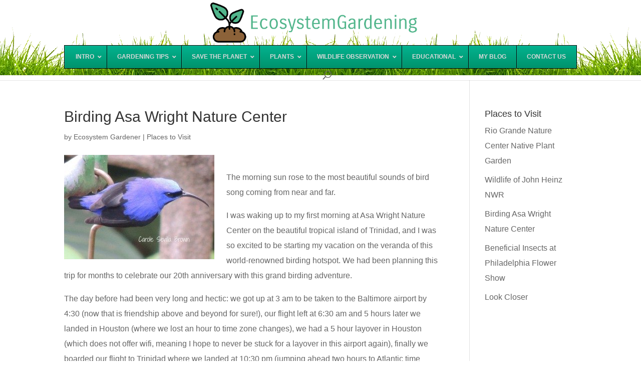

--- FILE ---
content_type: text/html; charset=UTF-8
request_url: https://www.ecosystemgardening.com/birding-asa-wright-nature-center.html
body_size: 16848
content:
<!DOCTYPE html><html lang="en-US" prefix="og: http://ogp.me/ns# fb: http://ogp.me/ns/fb#"><head><meta charset="UTF-8"/>
<script>var __ezHttpConsent={setByCat:function(src,tagType,attributes,category,force,customSetScriptFn=null){var setScript=function(){if(force||window.ezTcfConsent[category]){if(typeof customSetScriptFn==='function'){customSetScriptFn();}else{var scriptElement=document.createElement(tagType);scriptElement.src=src;attributes.forEach(function(attr){for(var key in attr){if(attr.hasOwnProperty(key)){scriptElement.setAttribute(key,attr[key]);}}});var firstScript=document.getElementsByTagName(tagType)[0];firstScript.parentNode.insertBefore(scriptElement,firstScript);}}};if(force||(window.ezTcfConsent&&window.ezTcfConsent.loaded)){setScript();}else if(typeof getEzConsentData==="function"){getEzConsentData().then(function(ezTcfConsent){if(ezTcfConsent&&ezTcfConsent.loaded){setScript();}else{console.error("cannot get ez consent data");force=true;setScript();}});}else{force=true;setScript();console.error("getEzConsentData is not a function");}},};</script>
<script>var ezTcfConsent=window.ezTcfConsent?window.ezTcfConsent:{loaded:false,store_info:false,develop_and_improve_services:false,measure_ad_performance:false,measure_content_performance:false,select_basic_ads:false,create_ad_profile:false,select_personalized_ads:false,create_content_profile:false,select_personalized_content:false,understand_audiences:false,use_limited_data_to_select_content:false,};function getEzConsentData(){return new Promise(function(resolve){document.addEventListener("ezConsentEvent",function(event){var ezTcfConsent=event.detail.ezTcfConsent;resolve(ezTcfConsent);});});}</script>
<script>if(typeof _setEzCookies!=='function'){function _setEzCookies(ezConsentData){var cookies=window.ezCookieQueue;for(var i=0;i<cookies.length;i++){var cookie=cookies[i];if(ezConsentData&&ezConsentData.loaded&&ezConsentData[cookie.tcfCategory]){document.cookie=cookie.name+"="+cookie.value;}}}}
window.ezCookieQueue=window.ezCookieQueue||[];if(typeof addEzCookies!=='function'){function addEzCookies(arr){window.ezCookieQueue=[...window.ezCookieQueue,...arr];}}
addEzCookies([{name:"ezoab_378642",value:"mod112; Path=/; Domain=ecosystemgardening.com; Max-Age=7200",tcfCategory:"store_info",isEzoic:"true",},{name:"ezosuibasgeneris-1",value:"cb9e3c9c-0e67-464d-780b-c0d2fb181247; Path=/; Domain=ecosystemgardening.com; Expires=Thu, 21 Jan 2027 19:17:03 UTC; Secure; SameSite=None",tcfCategory:"understand_audiences",isEzoic:"true",}]);if(window.ezTcfConsent&&window.ezTcfConsent.loaded){_setEzCookies(window.ezTcfConsent);}else if(typeof getEzConsentData==="function"){getEzConsentData().then(function(ezTcfConsent){if(ezTcfConsent&&ezTcfConsent.loaded){_setEzCookies(window.ezTcfConsent);}else{console.error("cannot get ez consent data");_setEzCookies(window.ezTcfConsent);}});}else{console.error("getEzConsentData is not a function");_setEzCookies(window.ezTcfConsent);}</script><script type="text/javascript" data-ezscrex='false' data-cfasync='false'>window._ezaq = Object.assign({"edge_cache_status":13,"edge_response_time":137,"url":"https://www.ecosystemgardening.com/birding-asa-wright-nature-center.html"}, typeof window._ezaq !== "undefined" ? window._ezaq : {});</script><script type="text/javascript" data-ezscrex='false' data-cfasync='false'>window._ezaq = Object.assign({"ab_test_id":"mod112"}, typeof window._ezaq !== "undefined" ? window._ezaq : {});window.__ez=window.__ez||{};window.__ez.tf={};</script><script type="text/javascript" data-ezscrex='false' data-cfasync='false'>window.ezDisableAds = true;</script>
<script data-ezscrex='false' data-cfasync='false' data-pagespeed-no-defer>var __ez=__ez||{};__ez.stms=Date.now();__ez.evt={};__ez.script={};__ez.ck=__ez.ck||{};__ez.template={};__ez.template.isOrig=true;window.__ezScriptHost="//www.ezojs.com";__ez.queue=__ez.queue||function(){var e=0,i=0,t=[],n=!1,o=[],r=[],s=!0,a=function(e,i,n,o,r,s,a){var l=arguments.length>7&&void 0!==arguments[7]?arguments[7]:window,d=this;this.name=e,this.funcName=i,this.parameters=null===n?null:w(n)?n:[n],this.isBlock=o,this.blockedBy=r,this.deleteWhenComplete=s,this.isError=!1,this.isComplete=!1,this.isInitialized=!1,this.proceedIfError=a,this.fWindow=l,this.isTimeDelay=!1,this.process=function(){f("... func = "+e),d.isInitialized=!0,d.isComplete=!0,f("... func.apply: "+e);var i=d.funcName.split("."),n=null,o=this.fWindow||window;i.length>3||(n=3===i.length?o[i[0]][i[1]][i[2]]:2===i.length?o[i[0]][i[1]]:o[d.funcName]),null!=n&&n.apply(null,this.parameters),!0===d.deleteWhenComplete&&delete t[e],!0===d.isBlock&&(f("----- F'D: "+d.name),m())}},l=function(e,i,t,n,o,r,s){var a=arguments.length>7&&void 0!==arguments[7]?arguments[7]:window,l=this;this.name=e,this.path=i,this.async=o,this.defer=r,this.isBlock=t,this.blockedBy=n,this.isInitialized=!1,this.isError=!1,this.isComplete=!1,this.proceedIfError=s,this.fWindow=a,this.isTimeDelay=!1,this.isPath=function(e){return"/"===e[0]&&"/"!==e[1]},this.getSrc=function(e){return void 0!==window.__ezScriptHost&&this.isPath(e)&&"banger.js"!==this.name?window.__ezScriptHost+e:e},this.process=function(){l.isInitialized=!0,f("... file = "+e);var i=this.fWindow?this.fWindow.document:document,t=i.createElement("script");t.src=this.getSrc(this.path),!0===o?t.async=!0:!0===r&&(t.defer=!0),t.onerror=function(){var e={url:window.location.href,name:l.name,path:l.path,user_agent:window.navigator.userAgent};"undefined"!=typeof _ezaq&&(e.pageview_id=_ezaq.page_view_id);var i=encodeURIComponent(JSON.stringify(e)),t=new XMLHttpRequest;t.open("GET","//g.ezoic.net/ezqlog?d="+i,!0),t.send(),f("----- ERR'D: "+l.name),l.isError=!0,!0===l.isBlock&&m()},t.onreadystatechange=t.onload=function(){var e=t.readyState;f("----- F'D: "+l.name),e&&!/loaded|complete/.test(e)||(l.isComplete=!0,!0===l.isBlock&&m())},i.getElementsByTagName("head")[0].appendChild(t)}},d=function(e,i){this.name=e,this.path="",this.async=!1,this.defer=!1,this.isBlock=!1,this.blockedBy=[],this.isInitialized=!0,this.isError=!1,this.isComplete=i,this.proceedIfError=!1,this.isTimeDelay=!1,this.process=function(){}};function c(e,i,n,s,a,d,c,u,f){var m=new l(e,i,n,s,a,d,c,f);!0===u?o[e]=m:r[e]=m,t[e]=m,h(m)}function h(e){!0!==u(e)&&0!=s&&e.process()}function u(e){if(!0===e.isTimeDelay&&!1===n)return f(e.name+" blocked = TIME DELAY!"),!0;if(w(e.blockedBy))for(var i=0;i<e.blockedBy.length;i++){var o=e.blockedBy[i];if(!1===t.hasOwnProperty(o))return f(e.name+" blocked = "+o),!0;if(!0===e.proceedIfError&&!0===t[o].isError)return!1;if(!1===t[o].isComplete)return f(e.name+" blocked = "+o),!0}return!1}function f(e){var i=window.location.href,t=new RegExp("[?&]ezq=([^&#]*)","i").exec(i);"1"===(t?t[1]:null)&&console.debug(e)}function m(){++e>200||(f("let's go"),p(o),p(r))}function p(e){for(var i in e)if(!1!==e.hasOwnProperty(i)){var t=e[i];!0===t.isComplete||u(t)||!0===t.isInitialized||!0===t.isError?!0===t.isError?f(t.name+": error"):!0===t.isComplete?f(t.name+": complete already"):!0===t.isInitialized&&f(t.name+": initialized already"):t.process()}}function w(e){return"[object Array]"==Object.prototype.toString.call(e)}return window.addEventListener("load",(function(){setTimeout((function(){n=!0,f("TDELAY -----"),m()}),5e3)}),!1),{addFile:c,addFileOnce:function(e,i,n,o,r,s,a,l,d){t[e]||c(e,i,n,o,r,s,a,l,d)},addDelayFile:function(e,i){var n=new l(e,i,!1,[],!1,!1,!0);n.isTimeDelay=!0,f(e+" ...  FILE! TDELAY"),r[e]=n,t[e]=n,h(n)},addFunc:function(e,n,s,l,d,c,u,f,m,p){!0===c&&(e=e+"_"+i++);var w=new a(e,n,s,l,d,u,f,p);!0===m?o[e]=w:r[e]=w,t[e]=w,h(w)},addDelayFunc:function(e,i,n){var o=new a(e,i,n,!1,[],!0,!0);o.isTimeDelay=!0,f(e+" ...  FUNCTION! TDELAY"),r[e]=o,t[e]=o,h(o)},items:t,processAll:m,setallowLoad:function(e){s=e},markLoaded:function(e){if(e&&0!==e.length){if(e in t){var i=t[e];!0===i.isComplete?f(i.name+" "+e+": error loaded duplicate"):(i.isComplete=!0,i.isInitialized=!0)}else t[e]=new d(e,!0);f("markLoaded dummyfile: "+t[e].name)}},logWhatsBlocked:function(){for(var e in t)!1!==t.hasOwnProperty(e)&&u(t[e])}}}();__ez.evt.add=function(e,t,n){e.addEventListener?e.addEventListener(t,n,!1):e.attachEvent?e.attachEvent("on"+t,n):e["on"+t]=n()},__ez.evt.remove=function(e,t,n){e.removeEventListener?e.removeEventListener(t,n,!1):e.detachEvent?e.detachEvent("on"+t,n):delete e["on"+t]};__ez.script.add=function(e){var t=document.createElement("script");t.src=e,t.async=!0,t.type="text/javascript",document.getElementsByTagName("head")[0].appendChild(t)};__ez.dot=__ez.dot||{};__ez.queue.addFileOnce('/detroitchicago/boise.js', '/detroitchicago/boise.js?gcb=195-0&cb=5', true, [], true, false, true, false);__ez.queue.addFileOnce('/parsonsmaize/abilene.js', '/parsonsmaize/abilene.js?gcb=195-0&cb=e80eca0cdb', true, [], true, false, true, false);__ez.queue.addFileOnce('/parsonsmaize/mulvane.js', '/parsonsmaize/mulvane.js?gcb=195-0&cb=e75e48eec0', true, ['/parsonsmaize/abilene.js'], true, false, true, false);__ez.queue.addFileOnce('/detroitchicago/birmingham.js', '/detroitchicago/birmingham.js?gcb=195-0&cb=539c47377c', true, ['/parsonsmaize/abilene.js'], true, false, true, false);</script>
<script data-ezscrex="false" type="text/javascript" data-cfasync="false">window._ezaq = Object.assign({"ad_cache_level":0,"adpicker_placement_cnt":0,"ai_placeholder_cache_level":0,"ai_placeholder_placement_cnt":-1,"article_category":"places-to-visit","author":"https://www.ecosystemgardening.com/author/steelyeye/","domain":"ecosystemgardening.com","domain_id":378642,"ezcache_level":2,"ezcache_skip_code":0,"has_bad_image":0,"has_bad_words":0,"is_sitespeed":0,"lt_cache_level":0,"publish_date":"2025-12-17","response_size":72203,"response_size_orig":66391,"response_time_orig":106,"template_id":120,"url":"https://www.ecosystemgardening.com/birding-asa-wright-nature-center.html","word_count":0,"worst_bad_word_level":0}, typeof window._ezaq !== "undefined" ? window._ezaq : {});__ez.queue.markLoaded('ezaqBaseReady');</script>
<script type='text/javascript' data-ezscrex='false' data-cfasync='false'>
window.ezAnalyticsStatic = true;

function analyticsAddScript(script) {
	var ezDynamic = document.createElement('script');
	ezDynamic.type = 'text/javascript';
	ezDynamic.innerHTML = script;
	document.head.appendChild(ezDynamic);
}
function getCookiesWithPrefix() {
    var allCookies = document.cookie.split(';');
    var cookiesWithPrefix = {};

    for (var i = 0; i < allCookies.length; i++) {
        var cookie = allCookies[i].trim();

        for (var j = 0; j < arguments.length; j++) {
            var prefix = arguments[j];
            if (cookie.indexOf(prefix) === 0) {
                var cookieParts = cookie.split('=');
                var cookieName = cookieParts[0];
                var cookieValue = cookieParts.slice(1).join('=');
                cookiesWithPrefix[cookieName] = decodeURIComponent(cookieValue);
                break; // Once matched, no need to check other prefixes
            }
        }
    }

    return cookiesWithPrefix;
}
function productAnalytics() {
	var d = {"pr":[6],"omd5":"5a02854708ec9cbc58a1ba7e1c8ef234","nar":"risk score"};
	d.u = _ezaq.url;
	d.p = _ezaq.page_view_id;
	d.v = _ezaq.visit_uuid;
	d.ab = _ezaq.ab_test_id;
	d.e = JSON.stringify(_ezaq);
	d.ref = document.referrer;
	d.c = getCookiesWithPrefix('active_template', 'ez', 'lp_');
	if(typeof ez_utmParams !== 'undefined') {
		d.utm = ez_utmParams;
	}

	var dataText = JSON.stringify(d);
	var xhr = new XMLHttpRequest();
	xhr.open('POST','/ezais/analytics?cb=1', true);
	xhr.onload = function () {
		if (xhr.status!=200) {
            return;
		}

        if(document.readyState !== 'loading') {
            analyticsAddScript(xhr.response);
            return;
        }

        var eventFunc = function() {
            if(document.readyState === 'loading') {
                return;
            }
            document.removeEventListener('readystatechange', eventFunc, false);
            analyticsAddScript(xhr.response);
        };

        document.addEventListener('readystatechange', eventFunc, false);
	};
	xhr.setRequestHeader('Content-Type','text/plain');
	xhr.send(dataText);
}
__ez.queue.addFunc("productAnalytics", "productAnalytics", null, true, ['ezaqBaseReady'], false, false, false, true);
</script><base href="https://www.ecosystemgardening.com/birding-asa-wright-nature-center.html"/>
	
<meta http-equiv="X-UA-Compatible" content="IE=edge"/>
	<link rel="pingback" href="https://www.ecosystemgardening.com/xmlrpc.php"/>

	<script type="text/javascript">
		document.documentElement.className = 'js';
	</script>

	<script>var et_site_url='https://www.ecosystemgardening.com';var et_post_id='850';function et_core_page_resource_fallback(a,b){"undefined"===typeof b&&(b=a.sheet.cssRules&&0===a.sheet.cssRules.length);b&&(a.onerror=null,a.onload=null,a.href?a.href=et_site_url+"/?et_core_page_resource="+a.id+et_post_id:a.src&&(a.src=et_site_url+"/?et_core_page_resource="+a.id+et_post_id))}
</script><title>Birding Asa Wright Nature Center</title>
<meta name="robots" content="max-image-preview:large"/>

<!-- SEO Ultimate (http://www.seodesignsolutions.com/wordpress-seo/) -->
	<link rel="canonical" href="https://www.ecosystemgardening.com/birding-asa-wright-nature-center.html"/>
	<meta name="description" content="Birding at the Asa Wright Nature Center on the island of Trinidad."/>
	<meta property="og:type" content="article"/>
	<meta property="og:title" content="Birding Asa Wright Nature Center"/>
	<meta property="og:description" content="Birding at the Asa Wright Nature Center on the island of Trinidad."/>
	<meta property="og:url" content="https://www.ecosystemgardening.com/birding-asa-wright-nature-center.html"/>
	<meta property="og:image" content="https://www.ecosystemgardening.com/wp-content/uploads/2017/02/Purple-Honeycreeper-300x208.jpg"/>
	<meta property="article:published_time" content="2025-12-17"/>
	<meta property="article:modified_time" content="2025-12-17"/>
	<meta property="article:author" content="https://www.ecosystemgardening.com/author/steelyeye/"/>
	<meta property="article:section" content="Places to Visit"/>
	<meta property="og:site_name" content="Ecosystem Gardening"/>
	<meta name="twitter:card" content="summary"/>
<!-- /SEO Ultimate -->

<link rel="alternate" type="application/rss+xml" title="Ecosystem Gardening » Feed" href="https://www.ecosystemgardening.com/feed/"/>
<link rel="alternate" type="application/rss+xml" title="Ecosystem Gardening » Comments Feed" href="https://www.ecosystemgardening.com/comments/feed/"/>
<script type="text/javascript">
window._wpemojiSettings = {"baseUrl":"https:\/\/s.w.org\/images\/core\/emoji\/14.0.0\/72x72\/","ext":".png","svgUrl":"https:\/\/s.w.org\/images\/core\/emoji\/14.0.0\/svg\/","svgExt":".svg","source":{"concatemoji":"https:\/\/www.ecosystemgardening.com\/wp-includes\/js\/wp-emoji-release.min.js?ver=6.1.9"}};
/*! This file is auto-generated */
!function(e,a,t){var n,r,o,i=a.createElement("canvas"),p=i.getContext&&i.getContext("2d");function s(e,t){var a=String.fromCharCode,e=(p.clearRect(0,0,i.width,i.height),p.fillText(a.apply(this,e),0,0),i.toDataURL());return p.clearRect(0,0,i.width,i.height),p.fillText(a.apply(this,t),0,0),e===i.toDataURL()}function c(e){var t=a.createElement("script");t.src=e,t.defer=t.type="text/javascript",a.getElementsByTagName("head")[0].appendChild(t)}for(o=Array("flag","emoji"),t.supports={everything:!0,everythingExceptFlag:!0},r=0;r<o.length;r++)t.supports[o[r]]=function(e){if(p&&p.fillText)switch(p.textBaseline="top",p.font="600 32px Arial",e){case"flag":return s([127987,65039,8205,9895,65039],[127987,65039,8203,9895,65039])?!1:!s([55356,56826,55356,56819],[55356,56826,8203,55356,56819])&&!s([55356,57332,56128,56423,56128,56418,56128,56421,56128,56430,56128,56423,56128,56447],[55356,57332,8203,56128,56423,8203,56128,56418,8203,56128,56421,8203,56128,56430,8203,56128,56423,8203,56128,56447]);case"emoji":return!s([129777,127995,8205,129778,127999],[129777,127995,8203,129778,127999])}return!1}(o[r]),t.supports.everything=t.supports.everything&&t.supports[o[r]],"flag"!==o[r]&&(t.supports.everythingExceptFlag=t.supports.everythingExceptFlag&&t.supports[o[r]]);t.supports.everythingExceptFlag=t.supports.everythingExceptFlag&&!t.supports.flag,t.DOMReady=!1,t.readyCallback=function(){t.DOMReady=!0},t.supports.everything||(n=function(){t.readyCallback()},a.addEventListener?(a.addEventListener("DOMContentLoaded",n,!1),e.addEventListener("load",n,!1)):(e.attachEvent("onload",n),a.attachEvent("onreadystatechange",function(){"complete"===a.readyState&&t.readyCallback()})),(e=t.source||{}).concatemoji?c(e.concatemoji):e.wpemoji&&e.twemoji&&(c(e.twemoji),c(e.wpemoji)))}(window,document,window._wpemojiSettings);
</script>
<meta content="Divi v.3.19.3" name="generator"/><style type="text/css">
img.wp-smiley,
img.emoji {
	display: inline !important;
	border: none !important;
	box-shadow: none !important;
	height: 1em !important;
	width: 1em !important;
	margin: 0 0.07em !important;
	vertical-align: -0.1em !important;
	background: none !important;
	padding: 0 !important;
}
</style>
	<link rel="stylesheet" id="wp-customer-reviews-3-frontend-css" href="https://www.ecosystemgardening.com/wp-content/plugins/wp-customer-reviews/css/wp-customer-reviews.css?ver=3.6.5" type="text/css" media="all"/>
<link rel="stylesheet" id="wp-block-library-css" href="https://www.ecosystemgardening.com/wp-includes/css/dist/block-library/style.min.css?ver=6.1.9" type="text/css" media="all"/>
<link rel="stylesheet" id="classic-theme-styles-css" href="https://www.ecosystemgardening.com/wp-includes/css/classic-themes.min.css?ver=1" type="text/css" media="all"/>
<style id="global-styles-inline-css" type="text/css">
body{--wp--preset--color--black: #000000;--wp--preset--color--cyan-bluish-gray: #abb8c3;--wp--preset--color--white: #ffffff;--wp--preset--color--pale-pink: #f78da7;--wp--preset--color--vivid-red: #cf2e2e;--wp--preset--color--luminous-vivid-orange: #ff6900;--wp--preset--color--luminous-vivid-amber: #fcb900;--wp--preset--color--light-green-cyan: #7bdcb5;--wp--preset--color--vivid-green-cyan: #00d084;--wp--preset--color--pale-cyan-blue: #8ed1fc;--wp--preset--color--vivid-cyan-blue: #0693e3;--wp--preset--color--vivid-purple: #9b51e0;--wp--preset--gradient--vivid-cyan-blue-to-vivid-purple: linear-gradient(135deg,rgba(6,147,227,1) 0%,rgb(155,81,224) 100%);--wp--preset--gradient--light-green-cyan-to-vivid-green-cyan: linear-gradient(135deg,rgb(122,220,180) 0%,rgb(0,208,130) 100%);--wp--preset--gradient--luminous-vivid-amber-to-luminous-vivid-orange: linear-gradient(135deg,rgba(252,185,0,1) 0%,rgba(255,105,0,1) 100%);--wp--preset--gradient--luminous-vivid-orange-to-vivid-red: linear-gradient(135deg,rgba(255,105,0,1) 0%,rgb(207,46,46) 100%);--wp--preset--gradient--very-light-gray-to-cyan-bluish-gray: linear-gradient(135deg,rgb(238,238,238) 0%,rgb(169,184,195) 100%);--wp--preset--gradient--cool-to-warm-spectrum: linear-gradient(135deg,rgb(74,234,220) 0%,rgb(151,120,209) 20%,rgb(207,42,186) 40%,rgb(238,44,130) 60%,rgb(251,105,98) 80%,rgb(254,248,76) 100%);--wp--preset--gradient--blush-light-purple: linear-gradient(135deg,rgb(255,206,236) 0%,rgb(152,150,240) 100%);--wp--preset--gradient--blush-bordeaux: linear-gradient(135deg,rgb(254,205,165) 0%,rgb(254,45,45) 50%,rgb(107,0,62) 100%);--wp--preset--gradient--luminous-dusk: linear-gradient(135deg,rgb(255,203,112) 0%,rgb(199,81,192) 50%,rgb(65,88,208) 100%);--wp--preset--gradient--pale-ocean: linear-gradient(135deg,rgb(255,245,203) 0%,rgb(182,227,212) 50%,rgb(51,167,181) 100%);--wp--preset--gradient--electric-grass: linear-gradient(135deg,rgb(202,248,128) 0%,rgb(113,206,126) 100%);--wp--preset--gradient--midnight: linear-gradient(135deg,rgb(2,3,129) 0%,rgb(40,116,252) 100%);--wp--preset--duotone--dark-grayscale: url('#wp-duotone-dark-grayscale');--wp--preset--duotone--grayscale: url('#wp-duotone-grayscale');--wp--preset--duotone--purple-yellow: url('#wp-duotone-purple-yellow');--wp--preset--duotone--blue-red: url('#wp-duotone-blue-red');--wp--preset--duotone--midnight: url('#wp-duotone-midnight');--wp--preset--duotone--magenta-yellow: url('#wp-duotone-magenta-yellow');--wp--preset--duotone--purple-green: url('#wp-duotone-purple-green');--wp--preset--duotone--blue-orange: url('#wp-duotone-blue-orange');--wp--preset--font-size--small: 13px;--wp--preset--font-size--medium: 20px;--wp--preset--font-size--large: 36px;--wp--preset--font-size--x-large: 42px;--wp--preset--spacing--20: 0.44rem;--wp--preset--spacing--30: 0.67rem;--wp--preset--spacing--40: 1rem;--wp--preset--spacing--50: 1.5rem;--wp--preset--spacing--60: 2.25rem;--wp--preset--spacing--70: 3.38rem;--wp--preset--spacing--80: 5.06rem;}:where(.is-layout-flex){gap: 0.5em;}body .is-layout-flow > .alignleft{float: left;margin-inline-start: 0;margin-inline-end: 2em;}body .is-layout-flow > .alignright{float: right;margin-inline-start: 2em;margin-inline-end: 0;}body .is-layout-flow > .aligncenter{margin-left: auto !important;margin-right: auto !important;}body .is-layout-constrained > .alignleft{float: left;margin-inline-start: 0;margin-inline-end: 2em;}body .is-layout-constrained > .alignright{float: right;margin-inline-start: 2em;margin-inline-end: 0;}body .is-layout-constrained > .aligncenter{margin-left: auto !important;margin-right: auto !important;}body .is-layout-constrained > :where(:not(.alignleft):not(.alignright):not(.alignfull)){max-width: var(--wp--style--global--content-size);margin-left: auto !important;margin-right: auto !important;}body .is-layout-constrained > .alignwide{max-width: var(--wp--style--global--wide-size);}body .is-layout-flex{display: flex;}body .is-layout-flex{flex-wrap: wrap;align-items: center;}body .is-layout-flex > *{margin: 0;}:where(.wp-block-columns.is-layout-flex){gap: 2em;}.has-black-color{color: var(--wp--preset--color--black) !important;}.has-cyan-bluish-gray-color{color: var(--wp--preset--color--cyan-bluish-gray) !important;}.has-white-color{color: var(--wp--preset--color--white) !important;}.has-pale-pink-color{color: var(--wp--preset--color--pale-pink) !important;}.has-vivid-red-color{color: var(--wp--preset--color--vivid-red) !important;}.has-luminous-vivid-orange-color{color: var(--wp--preset--color--luminous-vivid-orange) !important;}.has-luminous-vivid-amber-color{color: var(--wp--preset--color--luminous-vivid-amber) !important;}.has-light-green-cyan-color{color: var(--wp--preset--color--light-green-cyan) !important;}.has-vivid-green-cyan-color{color: var(--wp--preset--color--vivid-green-cyan) !important;}.has-pale-cyan-blue-color{color: var(--wp--preset--color--pale-cyan-blue) !important;}.has-vivid-cyan-blue-color{color: var(--wp--preset--color--vivid-cyan-blue) !important;}.has-vivid-purple-color{color: var(--wp--preset--color--vivid-purple) !important;}.has-black-background-color{background-color: var(--wp--preset--color--black) !important;}.has-cyan-bluish-gray-background-color{background-color: var(--wp--preset--color--cyan-bluish-gray) !important;}.has-white-background-color{background-color: var(--wp--preset--color--white) !important;}.has-pale-pink-background-color{background-color: var(--wp--preset--color--pale-pink) !important;}.has-vivid-red-background-color{background-color: var(--wp--preset--color--vivid-red) !important;}.has-luminous-vivid-orange-background-color{background-color: var(--wp--preset--color--luminous-vivid-orange) !important;}.has-luminous-vivid-amber-background-color{background-color: var(--wp--preset--color--luminous-vivid-amber) !important;}.has-light-green-cyan-background-color{background-color: var(--wp--preset--color--light-green-cyan) !important;}.has-vivid-green-cyan-background-color{background-color: var(--wp--preset--color--vivid-green-cyan) !important;}.has-pale-cyan-blue-background-color{background-color: var(--wp--preset--color--pale-cyan-blue) !important;}.has-vivid-cyan-blue-background-color{background-color: var(--wp--preset--color--vivid-cyan-blue) !important;}.has-vivid-purple-background-color{background-color: var(--wp--preset--color--vivid-purple) !important;}.has-black-border-color{border-color: var(--wp--preset--color--black) !important;}.has-cyan-bluish-gray-border-color{border-color: var(--wp--preset--color--cyan-bluish-gray) !important;}.has-white-border-color{border-color: var(--wp--preset--color--white) !important;}.has-pale-pink-border-color{border-color: var(--wp--preset--color--pale-pink) !important;}.has-vivid-red-border-color{border-color: var(--wp--preset--color--vivid-red) !important;}.has-luminous-vivid-orange-border-color{border-color: var(--wp--preset--color--luminous-vivid-orange) !important;}.has-luminous-vivid-amber-border-color{border-color: var(--wp--preset--color--luminous-vivid-amber) !important;}.has-light-green-cyan-border-color{border-color: var(--wp--preset--color--light-green-cyan) !important;}.has-vivid-green-cyan-border-color{border-color: var(--wp--preset--color--vivid-green-cyan) !important;}.has-pale-cyan-blue-border-color{border-color: var(--wp--preset--color--pale-cyan-blue) !important;}.has-vivid-cyan-blue-border-color{border-color: var(--wp--preset--color--vivid-cyan-blue) !important;}.has-vivid-purple-border-color{border-color: var(--wp--preset--color--vivid-purple) !important;}.has-vivid-cyan-blue-to-vivid-purple-gradient-background{background: var(--wp--preset--gradient--vivid-cyan-blue-to-vivid-purple) !important;}.has-light-green-cyan-to-vivid-green-cyan-gradient-background{background: var(--wp--preset--gradient--light-green-cyan-to-vivid-green-cyan) !important;}.has-luminous-vivid-amber-to-luminous-vivid-orange-gradient-background{background: var(--wp--preset--gradient--luminous-vivid-amber-to-luminous-vivid-orange) !important;}.has-luminous-vivid-orange-to-vivid-red-gradient-background{background: var(--wp--preset--gradient--luminous-vivid-orange-to-vivid-red) !important;}.has-very-light-gray-to-cyan-bluish-gray-gradient-background{background: var(--wp--preset--gradient--very-light-gray-to-cyan-bluish-gray) !important;}.has-cool-to-warm-spectrum-gradient-background{background: var(--wp--preset--gradient--cool-to-warm-spectrum) !important;}.has-blush-light-purple-gradient-background{background: var(--wp--preset--gradient--blush-light-purple) !important;}.has-blush-bordeaux-gradient-background{background: var(--wp--preset--gradient--blush-bordeaux) !important;}.has-luminous-dusk-gradient-background{background: var(--wp--preset--gradient--luminous-dusk) !important;}.has-pale-ocean-gradient-background{background: var(--wp--preset--gradient--pale-ocean) !important;}.has-electric-grass-gradient-background{background: var(--wp--preset--gradient--electric-grass) !important;}.has-midnight-gradient-background{background: var(--wp--preset--gradient--midnight) !important;}.has-small-font-size{font-size: var(--wp--preset--font-size--small) !important;}.has-medium-font-size{font-size: var(--wp--preset--font-size--medium) !important;}.has-large-font-size{font-size: var(--wp--preset--font-size--large) !important;}.has-x-large-font-size{font-size: var(--wp--preset--font-size--x-large) !important;}
.wp-block-navigation a:where(:not(.wp-element-button)){color: inherit;}
:where(.wp-block-columns.is-layout-flex){gap: 2em;}
.wp-block-pullquote{font-size: 1.5em;line-height: 1.6;}
</style>
<link rel="stylesheet" id="toc-screen-css" href="https://www.ecosystemgardening.com/wp-content/plugins/table-of-contents-plus/screen.min.css?ver=2302" type="text/css" media="all"/>
<link rel="stylesheet" id="wp-pagenavi-css" href="https://www.ecosystemgardening.com/wp-content/plugins/wp-pagenavi/pagenavi-css.css?ver=2.70" type="text/css" media="all"/>
<link rel="stylesheet" id="divi-style-css" href="https://www.ecosystemgardening.com/wp-content/themes/Divi-2019-01-04/style.dev.css?ver=3.19.3" type="text/css" media="all"/>
<link rel="stylesheet" id="tablepress-default-css" href="https://www.ecosystemgardening.com/wp-content/plugins/tablepress/css/build/default.css?ver=2.0.4" type="text/css" media="all"/>
<link rel="stylesheet" id="magnific-popup-css" href="https://www.ecosystemgardening.com/wp-content/themes/Divi-2019-01-04/includes/builder/styles/magnific_popup.css?ver=3.19.3" type="text/css" media="all"/>
<link rel="stylesheet" id="dashicons-css" href="https://www.ecosystemgardening.com/wp-includes/css/dashicons.min.css?ver=6.1.9" type="text/css" media="all"/>
<link rel="stylesheet" id="ubermenu-css" href="https://www.ecosystemgardening.com/wp-content/plugins/ubermenu/pro/assets/css/ubermenu.min.css?ver=3.8" type="text/css" media="all"/>
<link rel="stylesheet" id="ubermenu-aqua-css" href="https://www.ecosystemgardening.com/wp-content/plugins/ubermenu/pro/assets/css/skins/aqua.css?ver=6.1.9" type="text/css" media="all"/>
<link rel="stylesheet" id="ubermenu-font-awesome-all-css" href="https://www.ecosystemgardening.com/wp-content/plugins/ubermenu/assets/fontawesome/css/all.min.css?ver=6.1.9" type="text/css" media="all"/>
<script type="text/javascript" src="https://www.ecosystemgardening.com/wp-includes/js/jquery/jquery.min.js?ver=3.6.1" id="jquery-core-js"></script>
<script type="text/javascript" src="https://www.ecosystemgardening.com/wp-includes/js/jquery/jquery-migrate.min.js?ver=3.3.2" id="jquery-migrate-js"></script>
<script type="text/javascript" src="https://www.ecosystemgardening.com/wp-content/plugins/wp-customer-reviews/js/wp-customer-reviews.js?ver=3.6.5" id="wp-customer-reviews-3-frontend-js"></script>
<link rel="https://api.w.org/" href="https://www.ecosystemgardening.com/wp-json/"/><link rel="alternate" type="application/json" href="https://www.ecosystemgardening.com/wp-json/wp/v2/posts/850"/><link rel="EditURI" type="application/rsd+xml" title="RSD" href="https://www.ecosystemgardening.com/xmlrpc.php?rsd"/>
<link rel="wlwmanifest" type="application/wlwmanifest+xml" href="https://www.ecosystemgardening.com/wp-includes/wlwmanifest.xml"/>
<meta name="generator" content="WordPress 6.1.9"/>
<link rel="shortlink" href="https://www.ecosystemgardening.com/?p=850"/>
<link rel="alternate" type="application/json+oembed" href="https://www.ecosystemgardening.com/wp-json/oembed/1.0/embed?url=https%3A%2F%2Fwww.ecosystemgardening.com%2Fbirding-asa-wright-nature-center.html"/>
<link rel="alternate" type="text/xml+oembed" href="https://www.ecosystemgardening.com/wp-json/oembed/1.0/embed?url=https%3A%2F%2Fwww.ecosystemgardening.com%2Fbirding-asa-wright-nature-center.html&amp;format=xml"/>
<style id="ubermenu-custom-generated-css">
/** Font Awesome 4 Compatibility **/
.fa{font-style:normal;font-variant:normal;font-weight:normal;font-family:FontAwesome;}

/* Status: Loaded from Transient */

</style><script type="text/javascript">
	window._wp_rp_static_base_url = 'https://wprp.zemanta.com/static/';
	window._wp_rp_wp_ajax_url = "https://www.ecosystemgardening.com/wp-admin/admin-ajax.php";
	window._wp_rp_plugin_version = '3.6.4';
	window._wp_rp_post_id = '850';
	window._wp_rp_num_rel_posts = '7';
	window._wp_rp_thumbnails = true;
	window._wp_rp_post_title = 'Birding+Asa+Wright+Nature+Center';
	window._wp_rp_post_tags = ['places+to+visit', 'bird', 'air', 'trinidad', 'airport', 'friendship', 'baltimor', 'atlant', 'center', 'wright', 'natur', 'tropic', 'houston', 'island', 'asa', 'beauti'];
	window._wp_rp_promoted_content = true;
</script>
<link rel="stylesheet" href="https://www.ecosystemgardening.com/wp-content/plugins/wordpress-23-related-posts-plugin/static/themes/vertical-m.css?version=3.6.4"/>
		<script>
			document.documentElement.className = document.documentElement.className.replace( 'no-js', 'js' );
		</script>
				<style>
			.no-js img.lazyload { display: none; }
			figure.wp-block-image img.lazyloading { min-width: 150px; }
							.lazyload, .lazyloading { opacity: 0; }
				.lazyloaded {
					opacity: 1;
					transition: opacity 400ms;
					transition-delay: 0ms;
				}
					</style>
		<meta name="viewport" content="width=device-width, initial-scale=1.0, maximum-scale=1.0, user-scalable=0"/><link rel="icon" href="https://www.ecosystemgardening.com/wp-content/uploads/2023/02/ecosystemgardening-favico.png" sizes="32x32"/>
<link rel="icon" href="https://www.ecosystemgardening.com/wp-content/uploads/2023/02/ecosystemgardening-favico.png" sizes="192x192"/>
<link rel="apple-touch-icon" href="https://www.ecosystemgardening.com/wp-content/uploads/2023/02/ecosystemgardening-favico.png"/>
<meta name="msapplication-TileImage" content="https://www.ecosystemgardening.com/wp-content/uploads/2023/02/ecosystemgardening-favico.png"/>
<link rel="stylesheet" id="et-divi-customizer-global-cached-inline-styles" href="https://www.ecosystemgardening.com/wp-content/cache/et/global/et-divi-customizer-global-17667884325847.min.css" onerror="et_core_page_resource_fallback(this, true)" onload="et_core_page_resource_fallback(this)"/>	
	<script src="https://cdn.usefathom.com/script.js" data-site="VFGXUDQP" defer=""></script>
	
	
<script type='text/javascript'>
var ezoTemplate = 'old_site_noads';
var ezouid = '1';
var ezoFormfactor = '1';
</script><script data-ezscrex="false" type='text/javascript'>
var soc_app_id = '0';
var did = 378642;
var ezdomain = 'ecosystemgardening.com';
var ezoicSearchable = 1;
</script></head>
<body class="post-template-default single single-post postid-850 single-format-standard et_pb_button_helper_class et_non_fixed_nav et_show_nav et_cover_background et_pb_gutter et_pb_gutters3 et_primary_nav_dropdown_animation_fade et_secondary_nav_dropdown_animation_fade et_pb_footer_columns4 et_header_style_centered et_right_sidebar et_divi_theme et-db">
	<div id="page-container">

	
	
			<header id="main-header" data-height-onload="90">
			<div class="container clearfix et_menu_container">
							<div class="logo_container">
					<span class="logo_helper"></span>
					<a href="https://www.ecosystemgardening.com/">
						<img alt="Ecosystem Gardening" id="logo" data-height-percentage="89" data-src="https://www.ecosystemgardening.com/wp-content/uploads/2018/03/ecosystem-gardening-logo-600.png" class="lazyload" src="[data-uri]"/><noscript><img src="https://www.ecosystemgardening.com/wp-content/uploads/2018/03/ecosystem-gardening-logo-600.png" alt="Ecosystem Gardening" id="logo" data-height-percentage="89" /></noscript>
					</a>
				</div>
							<div id="et-top-navigation" data-height="90" data-fixed-height="40">
											<nav id="top-menu-nav">
						
<!-- UberMenu [Configuration:main] [Theme Loc:primary-menu] [Integration:auto] -->
<a class="ubermenu-responsive-toggle ubermenu-responsive-toggle-main ubermenu-skin-aqua ubermenu-loc-primary-menu ubermenu-responsive-toggle-content-align-left ubermenu-responsive-toggle-align-full " tabindex="0" data-ubermenu-target="ubermenu-main-3-primary-menu-2"><i class="fas fa-bars"></i>Menu</a><nav id="ubermenu-main-3-primary-menu-2" class="ubermenu ubermenu-nojs ubermenu-main ubermenu-menu-3 ubermenu-loc-primary-menu ubermenu-responsive ubermenu-responsive-default ubermenu-responsive-collapse ubermenu-horizontal ubermenu-transition-shift ubermenu-trigger-hover_intent ubermenu-skin-aqua ubermenu-has-border ubermenu-bar-align-full ubermenu-items-align-center ubermenu-bound ubermenu-disable-submenu-scroll ubermenu-sub-indicators ubermenu-retractors-responsive ubermenu-submenu-indicator-closes"><ul id="ubermenu-nav-main-3-primary-menu" class="ubermenu-nav" data-title="Menu 1"><li id="menu-item-632" class="ubermenu-item ubermenu-item-type-post_type ubermenu-item-object-page ubermenu-item-has-children ubermenu-item-632 ubermenu-item-level-0 ubermenu-column ubermenu-column-auto ubermenu-has-submenu-drop ubermenu-has-submenu-flyout"><span class="ubermenu-target ubermenu-item-layout-default ubermenu-item-layout-text_only" tabindex="0"><span class="ubermenu-target-title ubermenu-target-text">Intro</span><i class="ubermenu-sub-indicator fas fa-angle-down"></i></span><ul class="ubermenu-submenu ubermenu-submenu-id-632 ubermenu-submenu-type-flyout ubermenu-submenu-drop ubermenu-submenu-align-left_edge_item"><li id="menu-item-4250" class="ubermenu-item ubermenu-item-type-post_type ubermenu-item-object-page ubermenu-item-4250 ubermenu-item-auto ubermenu-item-normal ubermenu-item-level-1"><a class="ubermenu-target ubermenu-item-layout-default ubermenu-item-layout-text_only" href="https://www.ecosystemgardening.com/start"><span class="ubermenu-target-title ubermenu-target-text">Start Here!</span></a></li><li id="menu-item-4227" class="ubermenu-item ubermenu-item-type-taxonomy ubermenu-item-object-category ubermenu-item-4227 ubermenu-item-auto ubermenu-item-normal ubermenu-item-level-1"><a class="ubermenu-target ubermenu-item-layout-default ubermenu-item-layout-text_only" href="https://www.ecosystemgardening.com/category/basics/"><span class="ubermenu-target-title ubermenu-target-text">Learning the Basics</span></a></li><li id="menu-item-2308" class="ubermenu-item ubermenu-item-type-taxonomy ubermenu-item-object-category ubermenu-item-2308 ubermenu-item-auto ubermenu-item-normal ubermenu-item-level-1"><a class="ubermenu-target ubermenu-item-layout-default ubermenu-item-layout-text_only" href="https://www.ecosystemgardening.com/category/importance-of-your-wildlife-garden"><span class="ubermenu-target-title ubermenu-target-text">Benefits of a Wildlife Garden</span></a></li><li class="ubermenu-retractor ubermenu-retractor-mobile"><i class="fas fa-times"></i> Close</li></ul></li><li id="menu-item-4228" class="ubermenu-item ubermenu-item-type-taxonomy ubermenu-item-object-category ubermenu-item-has-children ubermenu-item-4228 ubermenu-item-level-0 ubermenu-column ubermenu-column-auto ubermenu-has-submenu-drop ubermenu-has-submenu-flyout"><a class="ubermenu-target ubermenu-item-layout-default ubermenu-item-layout-text_only" href="https://www.ecosystemgardening.com/category/wildlife-garden/" tabindex="0"><span class="ubermenu-target-title ubermenu-target-text">Gardening Tips</span><i class="ubermenu-sub-indicator fas fa-angle-down"></i></a><ul class="ubermenu-submenu ubermenu-submenu-id-4228 ubermenu-submenu-type-flyout ubermenu-submenu-drop ubermenu-submenu-align-left_edge_item"><li id="menu-item-2298" class="ubermenu-item ubermenu-item-type-taxonomy ubermenu-item-object-category ubermenu-item-2298 ubermenu-item-auto ubermenu-item-normal ubermenu-item-level-1"><a class="ubermenu-target ubermenu-item-layout-default ubermenu-item-layout-text_only" href="https://www.ecosystemgardening.com/category/bird-gardening"><span class="ubermenu-target-title ubermenu-target-text">Bird Gardening</span></a></li><li id="menu-item-2299" class="ubermenu-item ubermenu-item-type-taxonomy ubermenu-item-object-category ubermenu-item-2299 ubermenu-item-auto ubermenu-item-normal ubermenu-item-level-1"><a class="ubermenu-target ubermenu-item-layout-default ubermenu-item-layout-text_only" href="https://www.ecosystemgardening.com/category/butterfly-gardening"><span class="ubermenu-target-title ubermenu-target-text">Butterfly Gardening</span></a></li><li id="menu-item-2303" class="ubermenu-item ubermenu-item-type-taxonomy ubermenu-item-object-category ubermenu-item-2303 ubermenu-item-auto ubermenu-item-normal ubermenu-item-level-1"><a class="ubermenu-target ubermenu-item-layout-default ubermenu-item-layout-text_only" href="https://www.ecosystemgardening.com/category/pollinator-gardening"><span class="ubermenu-target-title ubermenu-target-text">Pollinator Gardening</span></a></li><li id="menu-item-4230" class="ubermenu-item ubermenu-item-type-taxonomy ubermenu-item-object-category ubermenu-item-4230 ubermenu-item-auto ubermenu-item-normal ubermenu-item-level-1"><a class="ubermenu-target ubermenu-item-layout-default ubermenu-item-layout-text_only" href="https://www.ecosystemgardening.com/category/garden-maintenance/"><span class="ubermenu-target-title ubermenu-target-text">Garden Maintenance</span></a></li><li id="menu-item-4239" class="ubermenu-item ubermenu-item-type-taxonomy ubermenu-item-object-category ubermenu-item-4239 ubermenu-item-auto ubermenu-item-normal ubermenu-item-level-1"><a class="ubermenu-target ubermenu-item-layout-default ubermenu-item-layout-text_only" href="https://www.ecosystemgardening.com/category/small-spaces/"><span class="ubermenu-target-title ubermenu-target-text">Small Spaces</span></a></li><li id="menu-item-4229" class="ubermenu-item ubermenu-item-type-taxonomy ubermenu-item-object-category ubermenu-item-4229 ubermenu-item-auto ubermenu-item-normal ubermenu-item-level-1"><a class="ubermenu-target ubermenu-item-layout-default ubermenu-item-layout-text_only" href="https://www.ecosystemgardening.com/category/critters-pests/"><span class="ubermenu-target-title ubermenu-target-text">Critters &amp; Pests</span></a></li><li id="menu-item-4231" class="ubermenu-item ubermenu-item-type-taxonomy ubermenu-item-object-category ubermenu-item-4231 ubermenu-item-auto ubermenu-item-normal ubermenu-item-level-1"><a class="ubermenu-target ubermenu-item-layout-default ubermenu-item-layout-text_only" href="https://www.ecosystemgardening.com/category/promoting-wildlife-garden/"><span class="ubermenu-target-title ubermenu-target-text">Promoting the Wildlife Garden</span></a></li><li class="ubermenu-retractor ubermenu-retractor-mobile"><i class="fas fa-times"></i> Close</li></ul></li><li id="menu-item-4232" class="ubermenu-item ubermenu-item-type-taxonomy ubermenu-item-object-category ubermenu-item-has-children ubermenu-item-4232 ubermenu-item-level-0 ubermenu-column ubermenu-column-auto ubermenu-has-submenu-drop ubermenu-has-submenu-flyout"><a class="ubermenu-target ubermenu-item-layout-default ubermenu-item-layout-text_only" href="https://www.ecosystemgardening.com/category/save-the-planet/" tabindex="0"><span class="ubermenu-target-title ubermenu-target-text">Save the Planet</span><i class="ubermenu-sub-indicator fas fa-angle-down"></i></a><ul class="ubermenu-submenu ubermenu-submenu-id-4232 ubermenu-submenu-type-flyout ubermenu-submenu-drop ubermenu-submenu-align-left_edge_item"><li id="menu-item-2337" class="ubermenu-item ubermenu-item-type-taxonomy ubermenu-item-object-category ubermenu-item-2337 ubermenu-item-auto ubermenu-item-normal ubermenu-item-level-1"><a class="ubermenu-target ubermenu-item-layout-default ubermenu-item-layout-text_only" href="https://www.ecosystemgardening.com/category/sustainable-landscaping/"><span class="ubermenu-target-title ubermenu-target-text">Sustainable Landscaping</span></a></li><li id="menu-item-2339" class="ubermenu-item ubermenu-item-type-taxonomy ubermenu-item-object-category ubermenu-item-2339 ubermenu-item-auto ubermenu-item-normal ubermenu-item-level-1"><a class="ubermenu-target ubermenu-item-layout-default ubermenu-item-layout-text_only" href="https://www.ecosystemgardening.com/category/water-conservation/"><span class="ubermenu-target-title ubermenu-target-text">Water Conservation</span></a></li><li class="ubermenu-retractor ubermenu-retractor-mobile"><i class="fas fa-times"></i> Close</li></ul></li><li id="menu-item-4233" class="ubermenu-item ubermenu-item-type-taxonomy ubermenu-item-object-category ubermenu-item-has-children ubermenu-item-4233 ubermenu-item-level-0 ubermenu-column ubermenu-column-auto ubermenu-has-submenu-drop ubermenu-has-submenu-flyout"><span class="ubermenu-target ubermenu-item-layout-default ubermenu-item-layout-text_only" tabindex="0"><span class="ubermenu-target-title ubermenu-target-text">Plants</span><i class="ubermenu-sub-indicator fas fa-angle-down"></i></span><ul class="ubermenu-submenu ubermenu-submenu-id-4233 ubermenu-submenu-type-flyout ubermenu-submenu-drop ubermenu-submenu-align-left_edge_item"><li id="menu-item-2306" class="ubermenu-item ubermenu-item-type-taxonomy ubermenu-item-object-category ubermenu-item-2306 ubermenu-item-auto ubermenu-item-normal ubermenu-item-level-1"><a class="ubermenu-target ubermenu-item-layout-default ubermenu-item-layout-text_only" href="https://www.ecosystemgardening.com/category/native-plants/"><span class="ubermenu-target-title ubermenu-target-text">Native Plants</span></a></li><li id="menu-item-2305" class="ubermenu-item ubermenu-item-type-taxonomy ubermenu-item-object-category ubermenu-item-2305 ubermenu-item-auto ubermenu-item-normal ubermenu-item-level-1"><a class="ubermenu-target ubermenu-item-layout-default ubermenu-item-layout-text_only" href="https://www.ecosystemgardening.com/category/invasive-plants/"><span class="ubermenu-target-title ubermenu-target-text">Invasive Plants</span></a></li><li class="ubermenu-retractor ubermenu-retractor-mobile"><i class="fas fa-times"></i> Close</li></ul></li><li id="menu-item-4234" class="ubermenu-item ubermenu-item-type-taxonomy ubermenu-item-object-category ubermenu-item-has-children ubermenu-item-4234 ubermenu-item-level-0 ubermenu-column ubermenu-column-auto ubermenu-has-submenu-drop ubermenu-has-submenu-flyout"><a class="ubermenu-target ubermenu-item-layout-default ubermenu-item-layout-text_only" href="https://www.ecosystemgardening.com/category/wildlife-observation/" tabindex="0"><span class="ubermenu-target-title ubermenu-target-text">Wildlife Observation</span><i class="ubermenu-sub-indicator fas fa-angle-down"></i></a><ul class="ubermenu-submenu ubermenu-submenu-id-4234 ubermenu-submenu-type-flyout ubermenu-submenu-drop ubermenu-submenu-align-left_edge_item"><li id="menu-item-4235" class="ubermenu-item ubermenu-item-type-taxonomy ubermenu-item-object-category ubermenu-item-4235 ubermenu-item-auto ubermenu-item-normal ubermenu-item-level-1"><a class="ubermenu-target ubermenu-item-layout-default ubermenu-item-layout-text_only" href="https://www.ecosystemgardening.com/category/wildlife-observation/birding/"><span class="ubermenu-target-title ubermenu-target-text">Birding</span></a></li><li id="menu-item-4254" class="ubermenu-item ubermenu-item-type-taxonomy ubermenu-item-object-category ubermenu-item-4254 ubermenu-item-auto ubermenu-item-normal ubermenu-item-level-1"><a class="ubermenu-target ubermenu-item-layout-default ubermenu-item-layout-text_only" href="https://www.ecosystemgardening.com/category/observing-insects/"><span class="ubermenu-target-title ubermenu-target-text">Insects</span></a></li><li id="menu-item-3958" class="ubermenu-item ubermenu-item-type-taxonomy ubermenu-item-object-category ubermenu-item-3958 ubermenu-item-auto ubermenu-item-normal ubermenu-item-level-1"><a class="ubermenu-target ubermenu-item-layout-default ubermenu-item-layout-text_only" href="https://www.ecosystemgardening.com/category/wildlife-showcase/"><span class="ubermenu-target-title ubermenu-target-text">Wildlife Garden Showcase</span></a></li><li class="ubermenu-retractor ubermenu-retractor-mobile"><i class="fas fa-times"></i> Close</li></ul></li><li id="menu-item-4236" class="ubermenu-item ubermenu-item-type-post_type ubermenu-item-object-page ubermenu-item-has-children ubermenu-item-4236 ubermenu-item-level-0 ubermenu-column ubermenu-column-auto ubermenu-has-submenu-drop ubermenu-has-submenu-flyout"><span class="ubermenu-target ubermenu-item-layout-default ubermenu-item-layout-text_only" tabindex="0"><span class="ubermenu-target-title ubermenu-target-text">Educational</span><i class="ubermenu-sub-indicator fas fa-angle-down"></i></span><ul class="ubermenu-submenu ubermenu-submenu-id-4236 ubermenu-submenu-type-flyout ubermenu-submenu-drop ubermenu-submenu-align-left_edge_item"><li id="menu-item-2309" class="ubermenu-item ubermenu-item-type-taxonomy ubermenu-item-object-category ubermenu-item-2309 ubermenu-item-auto ubermenu-item-normal ubermenu-item-level-1"><a class="ubermenu-target ubermenu-item-layout-default ubermenu-item-layout-text_only" href="https://www.ecosystemgardening.com/category/kids-and-nature/"><span class="ubermenu-target-title ubermenu-target-text">Teaching Children</span></a></li><li id="menu-item-4237" class="ubermenu-item ubermenu-item-type-taxonomy ubermenu-item-object-category ubermenu-item-4237 ubermenu-item-auto ubermenu-item-normal ubermenu-item-level-1"><a class="ubermenu-target ubermenu-item-layout-default ubermenu-item-layout-text_only" href="https://www.ecosystemgardening.com/category/certifications/"><span class="ubermenu-target-title ubermenu-target-text">Certifications, Programs, Societies</span></a></li><li id="menu-item-4238" class="ubermenu-item ubermenu-item-type-taxonomy ubermenu-item-object-category ubermenu-item-4238 ubermenu-item-auto ubermenu-item-normal ubermenu-item-level-1"><a class="ubermenu-target ubermenu-item-layout-default ubermenu-item-layout-text_only" href="https://www.ecosystemgardening.com/category/book-reviews/"><span class="ubermenu-target-title ubermenu-target-text">Book Reviews</span></a></li><li id="menu-item-2310" class="ubermenu-item ubermenu-item-type-taxonomy ubermenu-item-object-category ubermenu-current-post-ancestor ubermenu-current-menu-parent ubermenu-current-post-parent ubermenu-item-2310 ubermenu-item-auto ubermenu-item-normal ubermenu-item-level-1"><a class="ubermenu-target ubermenu-item-layout-default ubermenu-item-layout-text_only" href="https://www.ecosystemgardening.com/category/places-to-visit/"><span class="ubermenu-target-title ubermenu-target-text">Places to Visit</span></a></li><li id="menu-item-2312" class="ubermenu-item ubermenu-item-type-post_type ubermenu-item-object-page ubermenu-item-2312 ubermenu-item-auto ubermenu-item-normal ubermenu-item-level-1"><a class="ubermenu-target ubermenu-item-layout-default ubermenu-item-layout-text_only" href="https://www.ecosystemgardening.com/native-plant-bookshelf"><span class="ubermenu-target-title ubermenu-target-text">Bookshelf</span></a></li><li id="menu-item-2315" class="ubermenu-item ubermenu-item-type-post_type ubermenu-item-object-page ubermenu-item-2315 ubermenu-item-auto ubermenu-item-normal ubermenu-item-level-1"><a class="ubermenu-target ubermenu-item-layout-default ubermenu-item-layout-text_only" href="https://www.ecosystemgardening.com/native-plant-bookshelf/team-books"><span class="ubermenu-target-title ubermenu-target-text">Team Books</span></a></li><li class="ubermenu-retractor ubermenu-retractor-mobile"><i class="fas fa-times"></i> Close</li></ul></li><li id="menu-item-4255" class="ubermenu-item ubermenu-item-type-taxonomy ubermenu-item-object-category ubermenu-item-4255 ubermenu-item-level-0 ubermenu-column ubermenu-column-auto"><a class="ubermenu-target ubermenu-item-layout-default ubermenu-item-layout-text_only" href="https://www.ecosystemgardening.com/category/perosnal-blog/" tabindex="0"><span class="ubermenu-target-title ubermenu-target-text">My Blog</span></a></li><li id="menu-item-4248" class="ubermenu-item ubermenu-item-type-post_type ubermenu-item-object-page ubermenu-item-4248 ubermenu-item-level-0 ubermenu-column ubermenu-column-auto"><a class="ubermenu-target ubermenu-item-layout-default ubermenu-item-layout-text_only" href="https://www.ecosystemgardening.com/contact-2/" tabindex="0"><span class="ubermenu-target-title ubermenu-target-text">Contact Us</span></a></li></ul></nav>
<!-- End UberMenu -->
						</nav>
					
					
					
										<div id="et_top_search">
						<span id="et_search_icon"></span>
					</div>
					
					<div id="et_mobile_nav_menu">
				<div class="mobile_nav closed">
					<span class="select_page">Select Page</span>
					<span class="mobile_menu_bar mobile_menu_bar_toggle"></span>
				</div>
			</div>				</div> <!-- #et-top-navigation -->
			</div> <!-- .container -->
			<div class="et_search_outer">
				<div class="container et_search_form_container">
					<form role="search" method="get" class="et-search-form" action="https://www.ecosystemgardening.com/">
					<input type="search" class="et-search-field" placeholder="Search …" value="" name="s" title="Search for:"/>					</form>
					<span class="et_close_search_field"></span>
				</div>
			</div>
		</header> <!-- #main-header -->
			<div id="et-main-area">
	
<div id="main-content">
		<div class="container">
		<div id="content-area" class="clearfix">
			<div id="left-area">
											<article id="post-850" class="et_pb_post post-850 post type-post status-publish format-standard has-post-thumbnail hentry category-places-to-visit">
											<div class="et_post_meta_wrapper">
							<h1 class="entry-title">Birding Asa Wright Nature Center</h1>

						<p class="post-meta"> by <span class="author vcard"><a href="https://www.ecosystemgardening.com/author/steelyeye/" title="Posts by Ecosystem Gardener" rel="author">Ecosystem Gardener</a></span> | <a href="https://www.ecosystemgardening.com/category/places-to-visit/" rel="category tag">Places to Visit</a></p>
						<!-- tyson -->

						
						<a rel="nofollow" href="">

						<img alt="Birding Asa Wright Nature Center" width="1080" height="675" data-src="https://www.ecosystemgardening.com/wp-content/uploads/2017/02/Purple-Honeycreeper-300x208.jpg" class="lazyload" src="[data-uri]"/><noscript><img src="https://www.ecosystemgardening.com/wp-content/uploads/2017/02/Purple-Honeycreeper-300x208.jpg" alt='Birding Asa Wright Nature Center' width='1080' height='675' /></noscript></a>
												</div> <!-- .et_post_meta_wrapper -->
				
					<div class="entry-content">
					<p>The morning sun rose to the most beautiful sounds of bird song coming from near and far.</p>
<p>I was waking up to my first morning at Asa Wright Nature Center on the beautiful tropical island of Trinidad, and I was so excited to be starting my vacation on the veranda of this world-renowned birding hotspot. We had been planning this trip for months to celebrate our 20th anniversary with this grand birding adventure.</p>
<p>The day before had been very long and hectic: we got up at 3 am to be taken to the Baltimore airport by 4:30 (now that is friendship above and beyond for sure!), our flight left at 6:30 am and 5 hours later we landed in Houston (where we lost an hour to time zone changes), we had a 5  hour layover in Houston (which does not offer wifi, meaning I hope to never be stuck for a layover in this airport again), finally we boarded our flight to Trinidad where we landed at 10:30 pm (jumping ahead two hours to Atlantic time zone).</p>
<p>After clearing customs, we walked out of the airport into the balmy air of the tropics. How nice to have left winter behind! We were met by Sookdeo Ramdass (but he asked us to call him Ramdass). He told us he would be one of our local birding guides during our stay in Trinidad and that he would now drive us up to <a href="http://asawright.org/about-the-centre/" target="_blank" rel="noopener noreferrer">Asa Wright Nature</a> Center.</p>
<p>If you’ve ever traveled along the Blanchissuise Rd from Asa Wright Nature Center in either direction, the idea of renting a car, driving on the wrong side of the road, navigating hundreds of hairpin turns along a road that seems hardly wide enough for one way traffic, let alone two way traffic, with a steady stream of large trucks heading to the quarries along a road with very few guard rails above cliffs that drop straight down for hundreds of feet.</p>
<p>I was so grateful to Ramdass for so expertly driving us along this road! It’s kind of a terrifying drive in the dark, but he got us safely to Asa Wright and checked in to our room.</p>
<p>He told us the rest of the group would meet on the Veranda the next morning at 6:30.</p>
<p>And that brings me back to the beautiful sunrise and the amazing sounds of bird song from this porch overlooking the Arima Valley.</p>
<p>The Asa Wright Nature Center is a world-renowned wildlife sanctuary located in Trinidad and Tobago. This stunning nature reserve is home to a vast array of flora and fauna, making it a must-visit destination for anyone interested in the beauty and diversity of the natural world.</p>
<p>The Asa Wright Nature Center covers over 1,500 acres of lush, tropical rainforest and is home to over 170 species of birds, including many rare and endangered species. Some of the most popular birds that can be seen at the center include the Trinidad Motmot, the White-tailed Sabrewing, and the Oilbird. In addition to birds, the center is also home to a variety of other wildlife, including monkeys, squirrels, and armadillos.</p>
<p>The Asa Wright Nature Center is not just a place to see wildlife, however. It’s also a center for conservation and research, working to protect the delicate balance of the ecosystem and to educate the public about the importance of preserving the natural world.</p>
<p>Visitors to the Asa Wright Nature Center can enjoy a variety of activities, including guided bird walks, wildlife watching, and nature photography. The center also offers a variety of educational programs, including workshops, presentations, and talks, designed to help visitors learn more about the natural world and the importance of conservation.</p>
<p> </p>

<div class="wp_rp_wrap  wp_rp_vertical_m" id="wp_rp_first"><div class="wp_rp_content"><h3 class="related_post_title"><br clear="left"/><br clear="left"/>More From Ecosystem Gardening:</h3><ul class="related_post wp_rp"><li data-position="0" data-poid="in-2263" data-post-type="none"><a href="https://www.ecosystemgardening.com/top-tips-to-start-a-wildlife-garden-part-2.html" class="wp_rp_thumbnail"><img alt="Top Tips to Start a Wildlife Garden Part 2" width="150" height="150" data-src="https://www.ecosystemgardening.com/wp-content/uploads/2017/02/Chickadee-on-Bird-House-300x232-150x150.jpg" class="lazyload" src="[data-uri]"/><noscript><img src="https://www.ecosystemgardening.com/wp-content/uploads/2017/02/Chickadee-on-Bird-House-300x232-150x150.jpg" alt="Top Tips to Start a Wildlife Garden Part 2" width="150" height="150" /></noscript></a><a href="https://www.ecosystemgardening.com/top-tips-to-start-a-wildlife-garden-part-2.html" class="wp_rp_title">Top Tips to Start a Wildlife Garden Part 2</a></li><li data-position="1" data-poid="in-2227" data-post-type="none"><a href="https://www.ecosystemgardening.com/garden-dreams-urban-farm.html" class="wp_rp_thumbnail"><img alt="Garden Dreams Urban Farm" width="150" height="150" data-src="https://www.ecosystemgardening.com/wp-content/uploads/2017/03/Garden-Dreams-2-300x216-150x150.jpg" class="lazyload" src="[data-uri]"/><noscript><img src="https://www.ecosystemgardening.com/wp-content/uploads/2017/03/Garden-Dreams-2-300x216-150x150.jpg" alt="Garden Dreams Urban Farm" width="150" height="150" /></noscript></a><a href="https://www.ecosystemgardening.com/garden-dreams-urban-farm.html" class="wp_rp_title">Garden Dreams Urban Farm</a></li><li data-position="2" data-poid="in-550" data-post-type="none"><a href="https://www.ecosystemgardening.com/after-the-election-our-work-is-just-beginning.html" class="wp_rp_thumbnail"><img alt="After the Election, Our Work is Just Beginning" width="150" height="150" data-src="https://www.ecosystemgardening.com/wp-content/plugins/wordpress-23-related-posts-plugin/static/thumbs/18.jpg" class="lazyload" src="[data-uri]"/><noscript><img src="https://www.ecosystemgardening.com/wp-content/plugins/wordpress-23-related-posts-plugin/static/thumbs/18.jpg" alt="After the Election, Our Work is Just Beginning" width="150" height="150" /></noscript></a><a href="https://www.ecosystemgardening.com/after-the-election-our-work-is-just-beginning.html" class="wp_rp_title">After the Election, Our Work is Just Beginning</a></li><li data-position="3" data-poid="in-1927" data-post-type="none"><a href="https://www.ecosystemgardening.com/wildlife-gardens-of-cape-may-teresa-knipper.html" class="wp_rp_thumbnail"><img alt="Wildlife Gardens of Cape May, Teresa Knipper" width="150" height="150" data-src="https://www.ecosystemgardening.com/wp-content/uploads/2017/02/4803655982_99ff8950f6-150x150.jpg" class="lazyload" src="[data-uri]"/><noscript><img src="https://www.ecosystemgardening.com/wp-content/uploads/2017/02/4803655982_99ff8950f6-150x150.jpg" alt="Wildlife Gardens of Cape May, Teresa Knipper" width="150" height="150" /></noscript></a><a href="https://www.ecosystemgardening.com/wildlife-gardens-of-cape-may-teresa-knipper.html" class="wp_rp_title">Wildlife Gardens of Cape May, Teresa Knipper</a></li><li data-position="4" data-poid="in-1821" data-post-type="none"><a href="https://www.ecosystemgardening.com/reflection-and-anticipation.html" class="wp_rp_thumbnail"><img alt="Reflection and Anticipation" width="150" height="150" data-src="https://www.ecosystemgardening.com/wp-content/uploads/2017/02/Atlantic-Puffin-with-Fish-150x150.jpg" class="lazyload" src="[data-uri]"/><noscript><img src="https://www.ecosystemgardening.com/wp-content/uploads/2017/02/Atlantic-Puffin-with-Fish-150x150.jpg" alt="Reflection and Anticipation" width="150" height="150" /></noscript></a><a href="https://www.ecosystemgardening.com/reflection-and-anticipation.html" class="wp_rp_title">Reflection and Anticipation</a></li><li data-position="5" data-poid="in-1352" data-post-type="none"><a href="https://www.ecosystemgardening.com/whats-native.html" class="wp_rp_thumbnail"><img alt="What’s Native?" width="150" height="150" data-src="https://www.ecosystemgardening.com/wp-content/uploads/2017/02/4566389806_b63d2562f9_o-150x150.jpg" class="lazyload" src="[data-uri]"/><noscript><img src="https://www.ecosystemgardening.com/wp-content/uploads/2017/02/4566389806_b63d2562f9_o-150x150.jpg" alt="What’s Native?" width="150" height="150" /></noscript></a><a href="https://www.ecosystemgardening.com/whats-native.html" class="wp_rp_title">What’s Native?</a></li><li data-position="6" data-poid="in-1557" data-post-type="none"><a href="https://www.ecosystemgardening.com/looking-past-the-garden-gate-the-ocean-needs-our-help.html" class="wp_rp_thumbnail"><img alt="Looking Past the Garden Gate, the Ocean Needs Our Help" width="150" height="150" data-src="https://www.ecosystemgardening.com/wp-content/uploads/2017/02/4287555991_fb8a57071f-150x150.jpg" class="lazyload" src="[data-uri]"/><noscript><img src="https://www.ecosystemgardening.com/wp-content/uploads/2017/02/4287555991_fb8a57071f-150x150.jpg" alt="Looking Past the Garden Gate, the Ocean Needs Our Help" width="150" height="150" /></noscript></a><a href="https://www.ecosystemgardening.com/looking-past-the-garden-gate-the-ocean-needs-our-help.html" class="wp_rp_title">Looking Past the Garden Gate, the Ocean Needs Our Help</a></li></ul></div></div>
<div data-wpcr3-content="850"><div class="wpcr3_respond_1 wpcr3_in_content" data-ajaxurl="[&#34;https:||www&#34;,&#34;ecosystemgardening&#34;,&#34;com|wp-admin|admin-ajax&#34;,&#34;php?action=wpcr3-ajax&#34;]" data-on-postid="850" data-postid="850"><div class="wpcr3_respond_2"><div class="wpcr3_div_2"><table class="wpcr3_table_2"><tbody><tr><td colspan="2"><div class="wpcr3_leave_text">Submit your review</div></td></tr><tr class="wpcr3_review_form_text_field"><td><label for="wpcr3_fname" class="comment-field">Name: </label></td><td><input maxlength="150" class="text-input wpcr3_required" type="text" id="wpcr3_fname" name="wpcr3_fname" value=""/></td></tr><tr class="wpcr3_review_form_text_field"><td><label for="wpcr3_femail" class="comment-field">Email: </label></td><td><input maxlength="150" class="text-input wpcr3_required" type="text" id="wpcr3_femail" name="wpcr3_femail" value=""/></td></tr><tr class="wpcr3_review_form_text_field"><td><label for="wpcr3_ftitle" class="comment-field">Review Title: </label></td><td><input maxlength="150" class="text-input " type="text" id="wpcr3_ftitle" name="wpcr3_ftitle" value=""/></td></tr><tr class="wpcr3_review_form_rating_field"><td><label for="id_wpcr3_frating" class="comment-field">Rating: </label></td><td><div class="wpcr3_rating_stars"><div class="wpcr3_rating_style1"><div class="wpcr3_rating_style1_status"><div class="wpcr3_rating_style1_score"><div class="wpcr3_rating_style1_score1">1</div><div class="wpcr3_rating_style1_score2">2</div><div class="wpcr3_rating_style1_score3">3</div><div class="wpcr3_rating_style1_score4">4</div><div class="wpcr3_rating_style1_score5">5</div></div></div><div class="wpcr3_rating_style1_base wpcr3_hide"><div class="wpcr3_rating_style1_average" style="width:0%;"></div></div></div></div><input style="display:none;" type="hidden" class="wpcr3_required wpcr3_frating" id="id_wpcr3_frating" name="wpcr3_frating"/></td></tr><tr class="wpcr3_review_form_review_field_label"><td colspan="2"><label for="id_wpcr3_ftext" class="comment-field">Review: </label></td></tr><tr class="wpcr3_review_form_review_field_textarea"><td colspan="2"><textarea class="wpcr3_required wpcr3_ftext" id="id_wpcr3_ftext" name="wpcr3_ftext" rows="8" cols="50"></textarea></td></tr><tr><td colspan="2" class="wpcr3_check_confirm"><div class="wpcr3_clear"></div><input type="hidden" name="wpcr3_postid" value="850"/><input type="text" class="wpcr3_fakehide wpcr3_fake_website" name="website"/><input type="text" class="wpcr3_fakehide wpcr3_fake_url" name="url"/><input type="checkbox" class="wpcr3_fakehide wpcr3_fconfirm1" name="wpcr3_fconfirm1" value="1"/><label><input type="checkbox" name="wpcr3_fconfirm2" class="wpcr3_fconfirm2" value="1"/>  Check this box to confirm you are human.</label><input type="checkbox" class="wpcr3_fakehide wpcr3_fconfirm3" name="wpcr3_fconfirm3" checked="checked" value="1"/></td></tr><tr><td colspan="2"><div class="wpcr3_button_1 wpcr3_submit_btn">Submit</div>     <div class="wpcr3_button_1 wpcr3_cancel_btn">Cancel</div></td></tr></tbody></table></div></div><div class="wpcr3_clear wpcr3_pb5"></div><div class="wpcr3_respond_3"><p></p><div class="wpcr3_button_1 wpcr3_show_btn">Create your own review</div><p></p></div><div class="wpcr3_dotline"></div><div class="wpcr3_reviews_holder"><div class="wpcr3_review_item"><div class="wpcr3_item wpcr3_product" itemscope="" itemtype="https://schema.org/Product"><div class="wpcr3_item_name"></div><meta itemprop="name" content=""/><meta itemprop="brand" content=""/><meta itemprop="productID" content=""/><meta itemprop="image" content="https://www.ecosystemgardening.com/wp-content/plugins/wp-customer-reviews/css/1x1.png"/><div class="wpcr3_aggregateRating"><span class="wpcr3_aggregateRating_overallText">Average rating: </span> <div class="wpcr3_aggregateRating_ratingValue"><div class="wpcr3_rating_style1"><div class="wpcr3_rating_style1_base "><div class="wpcr3_rating_style1_average" style="width:0%;"></div></div></div></div> <span class="wpcr3_aggregateRating_reviewCount">0 reviews</span></div></div></div></div></div></div>					</div> <!-- .entry-content -->
					<div class="et_post_meta_wrapper">
										</div> <!-- .et_post_meta_wrapper -->
				</article> <!-- .et_pb_post -->

						</div> <!-- #left-area -->

				<div id="sidebar">
		<div id="su_siloed_terms-2" class="et_pb_widget widget_su_siloed_terms"><h4 class="widgettitle">Places to Visit</h4>
		<ul>

			<li class=""><a href="https://www.ecosystemgardening.com/rio-grande-nature-center-native-plant-garden.html" title="Rio Grande Nature Center Native Plant Garden">Rio Grande Nature Center Native Plant Garden</a></li>

			<li class=""><a href="https://www.ecosystemgardening.com/wildlife-of-john-heinz-nwr.html" title="Wildlife of John Heinz NWR">Wildlife of John Heinz NWR</a></li>

			<li class="current_post_item"><a href="https://www.ecosystemgardening.com/birding-asa-wright-nature-center.html" title="Birding Asa Wright Nature Center">Birding Asa Wright Nature Center</a></li>

			<li class=""><a href="https://www.ecosystemgardening.com/beneficial-insects-at-philadelphia-flower-show.html" title="Beneficial Insects at Philadelphia Flower Show">Beneficial Insects at Philadelphia Flower Show</a></li>

			<li class=""><a href="https://www.ecosystemgardening.com/look-closer.html" title="Look Closer">Look Closer</a></li>

		</ul>
</div> <!-- end .et_pb_widget -->	</div> <!-- end #sidebar -->
		</div> <!-- #content-area -->
	</div> <!-- .container -->
	</div> <!-- #main-content -->


			<footer id="main-footer">
				
<div class="container">
    <div id="footer-widgets" class="clearfix">
		<div class="footer-widget"><div id="media_image-2" class="fwidget et_pb_widget widget_media_image"><img width="238" height="144" alt="" decoding="async" style="max-width: 100%; height: auto;" data-src="https://www.ecosystemgardening.com/wp-content/uploads/2018/09/terms-enforceable.jpg" class="image wp-image-3134  attachment-full size-full lazyload" src="[data-uri]"/><noscript><img width="238" height="144" src="https://www.ecosystemgardening.com/wp-content/uploads/2018/09/terms-enforceable.jpg" class="image wp-image-3134  attachment-full size-full" alt="" decoding="async" style="max-width: 100%; height: auto;" /></noscript></div> <!-- end .fwidget --></div> <!-- end .footer-widget --><div class="footer-widget"></div> <!-- end .footer-widget --><div class="footer-widget"></div> <!-- end .footer-widget --><div class="footer-widget"></div> <!-- end .footer-widget -->    </div> <!-- #footer-widgets -->
</div>    <!-- .container -->

		
				<div id="et-footer-nav">
					<div class="container">
						
<!-- UberMenu [Configuration:main] [Theme Loc:footer-menu] [Integration:auto] -->
<a class="ubermenu-responsive-toggle ubermenu-responsive-toggle-main ubermenu-skin-aqua ubermenu-loc-footer-menu ubermenu-responsive-toggle-content-align-left ubermenu-responsive-toggle-align-full " tabindex="0" data-ubermenu-target="ubermenu-main-14-footer-menu-2"><i class="fas fa-bars"></i>Menu</a><nav id="ubermenu-main-14-footer-menu-2" class="ubermenu ubermenu-nojs ubermenu-main ubermenu-menu-14 ubermenu-loc-footer-menu ubermenu-responsive ubermenu-responsive-default ubermenu-responsive-collapse ubermenu-horizontal ubermenu-transition-shift ubermenu-trigger-hover_intent ubermenu-skin-aqua ubermenu-has-border ubermenu-bar-align-full ubermenu-items-align-center ubermenu-bound ubermenu-disable-submenu-scroll ubermenu-sub-indicators ubermenu-retractors-responsive ubermenu-submenu-indicator-closes"><ul id="ubermenu-nav-main-14-footer-menu" class="ubermenu-nav" data-title="footer"><li id="menu-item-561" class="ubermenu-item ubermenu-item-type-post_type ubermenu-item-object-page ubermenu-item-home ubermenu-item-561 ubermenu-item-level-0 ubermenu-column ubermenu-column-auto"><a class="ubermenu-target ubermenu-item-layout-default ubermenu-item-layout-text_only" href="https://www.ecosystemgardening.com/" tabindex="0"><span class="ubermenu-target-title ubermenu-target-text">Home</span></a></li><li id="menu-item-2333" class="ubermenu-item ubermenu-item-type-post_type ubermenu-item-object-page ubermenu-item-2333 ubermenu-item-level-0 ubermenu-column ubermenu-column-auto"><a class="ubermenu-target ubermenu-item-layout-default ubermenu-item-layout-text_only" href="https://www.ecosystemgardening.com/about" tabindex="0"><span class="ubermenu-target-title ubermenu-target-text">About Us</span></a></li><li id="menu-item-2321" class="ubermenu-item ubermenu-item-type-post_type ubermenu-item-object-page ubermenu-item-2321 ubermenu-item-level-0 ubermenu-column ubermenu-column-auto"><a class="ubermenu-target ubermenu-item-layout-default ubermenu-item-layout-text_only" href="https://www.ecosystemgardening.com/my-gear" tabindex="0"><span class="ubermenu-target-title ubermenu-target-text">My Gear</span></a></li><li id="menu-item-562" class="ubermenu-item ubermenu-item-type-post_type ubermenu-item-object-page ubermenu-item-562 ubermenu-item-level-0 ubermenu-column ubermenu-column-auto"><a class="ubermenu-target ubermenu-item-layout-default ubermenu-item-layout-text_only" href="https://www.ecosystemgardening.com/terms-conditions/" tabindex="0"><span class="ubermenu-target-title ubermenu-target-text">Terms &amp; Conditions</span></a></li><li id="menu-item-563" class="ubermenu-item ubermenu-item-type-post_type ubermenu-item-object-page ubermenu-item-563 ubermenu-item-level-0 ubermenu-column ubermenu-column-auto"><a class="ubermenu-target ubermenu-item-layout-default ubermenu-item-layout-text_only" href="https://www.ecosystemgardening.com/privacy-policy/" tabindex="0"><span class="ubermenu-target-title ubermenu-target-text">Privacy Policy</span></a></li><li id="menu-item-564" class="ubermenu-item ubermenu-item-type-post_type ubermenu-item-object-page ubermenu-item-564 ubermenu-item-level-0 ubermenu-column ubermenu-column-auto"><a class="ubermenu-target ubermenu-item-layout-default ubermenu-item-layout-text_only" href="https://www.ecosystemgardening.com/disclaimer/" tabindex="0"><span class="ubermenu-target-title ubermenu-target-text">Disclaimer</span></a></li><li id="menu-item-4135" class="ubermenu-item ubermenu-item-type-post_type ubermenu-item-object-page ubermenu-item-4135 ubermenu-item-level-0 ubermenu-column ubermenu-column-auto"><a class="ubermenu-target ubermenu-item-layout-default ubermenu-item-layout-text_only" href="https://www.ecosystemgardening.com/contact-2/" tabindex="0"><span class="ubermenu-target-title ubermenu-target-text">Contact Us</span></a></li></ul></nav>
<!-- End UberMenu -->
					</div>
				</div> <!-- #et-footer-nav -->

			
				<div id="footer-bottom">
					<div class="container clearfix">
				<ul class="et-social-icons">


</ul>					</div>	<!-- .container -->
				</div>
			</footer> <!-- #main-footer -->
		</div> <!-- #et-main-area -->


	</div> <!-- #page-container -->

		<script type="text/javascript">
			</script>
	<div id="su-footer-links" style="text-align: center;"></div><script type="text/javascript" src="https://www.ecosystemgardening.com/wp-content/themes/Divi-2019-01-04/includes/builder/scripts/frontend-builder-global-functions.js?ver=3.19.3" id="et-builder-modules-global-functions-script-js"></script>
<script type="text/javascript" id="toc-front-js-extra">
/* <![CDATA[ */
var tocplus = {"visibility_show":"show","visibility_hide":"hide","width":"Auto"};
/* ]]> */
</script>
<script type="text/javascript" src="https://www.ecosystemgardening.com/wp-content/plugins/table-of-contents-plus/front.min.js?ver=2302" id="toc-front-js"></script>
<script type="text/javascript" src="https://www.ecosystemgardening.com/wp-content/themes/Divi-2019-01-04/includes/builder/scripts/jquery.mobile.custom.min.js?ver=3.19.3" id="et-jquery-touch-mobile-js"></script>
<script type="text/javascript" id="divi-custom-script-js-extra">
/* <![CDATA[ */
var DIVI = {"item_count":"%d Item","items_count":"%d Items"};
/* ]]> */
</script>
<script type="text/javascript" src="https://www.ecosystemgardening.com/wp-content/themes/Divi-2019-01-04/js/custom.js?ver=3.19.3" id="divi-custom-script-js"></script>
<script type="text/javascript" src="https://www.ecosystemgardening.com/wp-content/themes/Divi-2019-01-04/includes/builder/scripts/jquery.fitvids.js?ver=3.19.3" id="divi-fitvids-js"></script>
<script type="text/javascript" src="https://www.ecosystemgardening.com/wp-content/themes/Divi-2019-01-04/includes/builder/scripts/waypoints.min.js?ver=3.19.3" id="waypoints-js"></script>
<script type="text/javascript" src="https://www.ecosystemgardening.com/wp-content/themes/Divi-2019-01-04/includes/builder/scripts/jquery.magnific-popup.js?ver=3.19.3" id="magnific-popup-js"></script>
<script type="text/javascript" id="et-builder-modules-script-js-extra">
/* <![CDATA[ */
var et_pb_custom = {"ajaxurl":"https:\/\/www.ecosystemgardening.com\/wp-admin\/admin-ajax.php","images_uri":"https:\/\/www.ecosystemgardening.com\/wp-content\/themes\/Divi-2019-01-04\/images","builder_images_uri":"https:\/\/www.ecosystemgardening.com\/wp-content\/themes\/Divi-2019-01-04\/includes\/builder\/images","et_frontend_nonce":"f4fbd11aaf","subscription_failed":"Please, check the fields below to make sure you entered the correct information.","et_ab_log_nonce":"b64c1c4c85","fill_message":"Please, fill in the following fields:","contact_error_message":"Please, fix the following errors:","invalid":"Invalid email","captcha":"Captcha","prev":"Prev","previous":"Previous","next":"Next","wrong_captcha":"You entered the wrong number in captcha.","ignore_waypoints":"no","is_divi_theme_used":"1","widget_search_selector":".widget_search","is_ab_testing_active":"","page_id":"850","unique_test_id":"","ab_bounce_rate":"5","is_cache_plugin_active":"no","is_shortcode_tracking":"","tinymce_uri":""};
var et_pb_box_shadow_elements = [];
/* ]]> */
</script>
<script type="text/javascript" src="https://www.ecosystemgardening.com/wp-content/themes/Divi-2019-01-04/includes/builder/scripts/frontend-builder-scripts.js?ver=3.19.3" id="et-builder-modules-script-js"></script>
<script type="text/javascript" src="https://www.ecosystemgardening.com/wp-content/themes/Divi-2019-01-04/core/admin/js/common.js?ver=3.19.3" id="et-core-common-js"></script>
<script type="text/javascript" id="ubermenu-js-extra">
/* <![CDATA[ */
var ubermenu_data = {"remove_conflicts":"on","reposition_on_load":"off","intent_delay":"300","intent_interval":"100","intent_threshold":"7","scrollto_offset":"50","scrollto_duration":"1000","responsive_breakpoint":"959","accessible":"on","mobile_menu_collapse_on_navigate":"on","retractor_display_strategy":"responsive","touch_off_close":"on","submenu_indicator_close_mobile":"on","collapse_after_scroll":"on","v":"3.8","configurations":["main"],"ajax_url":"https:\/\/www.ecosystemgardening.com\/wp-admin\/admin-ajax.php","plugin_url":"https:\/\/www.ecosystemgardening.com\/wp-content\/plugins\/ubermenu\/","disable_mobile":"off","prefix_boost":"","use_core_svgs":"off","aria_role_navigation":"off","aria_nav_label":"off","aria_expanded":"off","aria_hidden":"off","aria_controls":"","aria_responsive_toggle":"off","icon_tag":"i","esc_close_mobile":"on","keyboard_submenu_trigger":"enter","theme_locations":{"primary-menu":"Primary Menu","secondary-menu":"Secondary Menu","footer-menu":"Footer Menu"}};
/* ]]> */
</script>
<script type="text/javascript" src="https://www.ecosystemgardening.com/wp-content/plugins/ubermenu/assets/js/ubermenu.min.js?ver=3.8" id="ubermenu-js"></script>
<script type="text/javascript" src="https://www.ecosystemgardening.com/wp-content/plugins/wp-smush-pro/app/assets/js/smush-lazy-load.min.js?ver=3.11.1" id="smush-lazy-load-js"></script>
<script type="text/javascript" id="smush-lazy-load-js-after">
function rw() { Waypoint.refreshAll(); } window.addEventListener( 'lazybeforeunveil', rw, false); window.addEventListener( 'lazyloaded', rw, false);
</script>


<script data-cfasync="false">function _emitEzConsentEvent(){var customEvent=new CustomEvent("ezConsentEvent",{detail:{ezTcfConsent:window.ezTcfConsent},bubbles:true,cancelable:true,});document.dispatchEvent(customEvent);}
(function(window,document){function _setAllEzConsentTrue(){window.ezTcfConsent.loaded=true;window.ezTcfConsent.store_info=true;window.ezTcfConsent.develop_and_improve_services=true;window.ezTcfConsent.measure_ad_performance=true;window.ezTcfConsent.measure_content_performance=true;window.ezTcfConsent.select_basic_ads=true;window.ezTcfConsent.create_ad_profile=true;window.ezTcfConsent.select_personalized_ads=true;window.ezTcfConsent.create_content_profile=true;window.ezTcfConsent.select_personalized_content=true;window.ezTcfConsent.understand_audiences=true;window.ezTcfConsent.use_limited_data_to_select_content=true;window.ezTcfConsent.select_personalized_content=true;}
function _clearEzConsentCookie(){document.cookie="ezCMPCookieConsent=tcf2;Domain=.ecosystemgardening.com;Path=/;expires=Thu, 01 Jan 1970 00:00:00 GMT";}
_clearEzConsentCookie();if(typeof window.__tcfapi!=="undefined"){window.ezgconsent=false;var amazonHasRun=false;function _ezAllowed(tcdata,purpose){return(tcdata.purpose.consents[purpose]||tcdata.purpose.legitimateInterests[purpose]);}
function _handleConsentDecision(tcdata){window.ezTcfConsent.loaded=true;if(!tcdata.vendor.consents["347"]&&!tcdata.vendor.legitimateInterests["347"]){window._emitEzConsentEvent();return;}
window.ezTcfConsent.store_info=_ezAllowed(tcdata,"1");window.ezTcfConsent.develop_and_improve_services=_ezAllowed(tcdata,"10");window.ezTcfConsent.measure_content_performance=_ezAllowed(tcdata,"8");window.ezTcfConsent.select_basic_ads=_ezAllowed(tcdata,"2");window.ezTcfConsent.create_ad_profile=_ezAllowed(tcdata,"3");window.ezTcfConsent.select_personalized_ads=_ezAllowed(tcdata,"4");window.ezTcfConsent.create_content_profile=_ezAllowed(tcdata,"5");window.ezTcfConsent.measure_ad_performance=_ezAllowed(tcdata,"7");window.ezTcfConsent.use_limited_data_to_select_content=_ezAllowed(tcdata,"11");window.ezTcfConsent.select_personalized_content=_ezAllowed(tcdata,"6");window.ezTcfConsent.understand_audiences=_ezAllowed(tcdata,"9");window._emitEzConsentEvent();}
function _handleGoogleConsentV2(tcdata){if(!tcdata||!tcdata.purpose||!tcdata.purpose.consents){return;}
var googConsentV2={};if(tcdata.purpose.consents[1]){googConsentV2.ad_storage='granted';googConsentV2.analytics_storage='granted';}
if(tcdata.purpose.consents[3]&&tcdata.purpose.consents[4]){googConsentV2.ad_personalization='granted';}
if(tcdata.purpose.consents[1]&&tcdata.purpose.consents[7]){googConsentV2.ad_user_data='granted';}
if(googConsentV2.analytics_storage=='denied'){gtag('set','url_passthrough',true);}
gtag('consent','update',googConsentV2);}
__tcfapi("addEventListener",2,function(tcdata,success){if(!success||!tcdata){window._emitEzConsentEvent();return;}
if(!tcdata.gdprApplies){_setAllEzConsentTrue();window._emitEzConsentEvent();return;}
if(tcdata.eventStatus==="useractioncomplete"||tcdata.eventStatus==="tcloaded"){if(typeof gtag!='undefined'){_handleGoogleConsentV2(tcdata);}
_handleConsentDecision(tcdata);if(tcdata.purpose.consents["1"]===true&&tcdata.vendor.consents["755"]!==false){window.ezgconsent=true;(adsbygoogle=window.adsbygoogle||[]).pauseAdRequests=0;}
if(window.__ezconsent){__ezconsent.setEzoicConsentSettings(ezConsentCategories);}
__tcfapi("removeEventListener",2,function(success){return null;},tcdata.listenerId);if(!(tcdata.purpose.consents["1"]===true&&_ezAllowed(tcdata,"2")&&_ezAllowed(tcdata,"3")&&_ezAllowed(tcdata,"4"))){if(typeof __ez=="object"&&typeof __ez.bit=="object"&&typeof window["_ezaq"]=="object"&&typeof window["_ezaq"]["page_view_id"]=="string"){__ez.bit.Add(window["_ezaq"]["page_view_id"],[new __ezDotData("non_personalized_ads",true),]);}}}});}else{_setAllEzConsentTrue();window._emitEzConsentEvent();}})(window,document);</script></body></html>